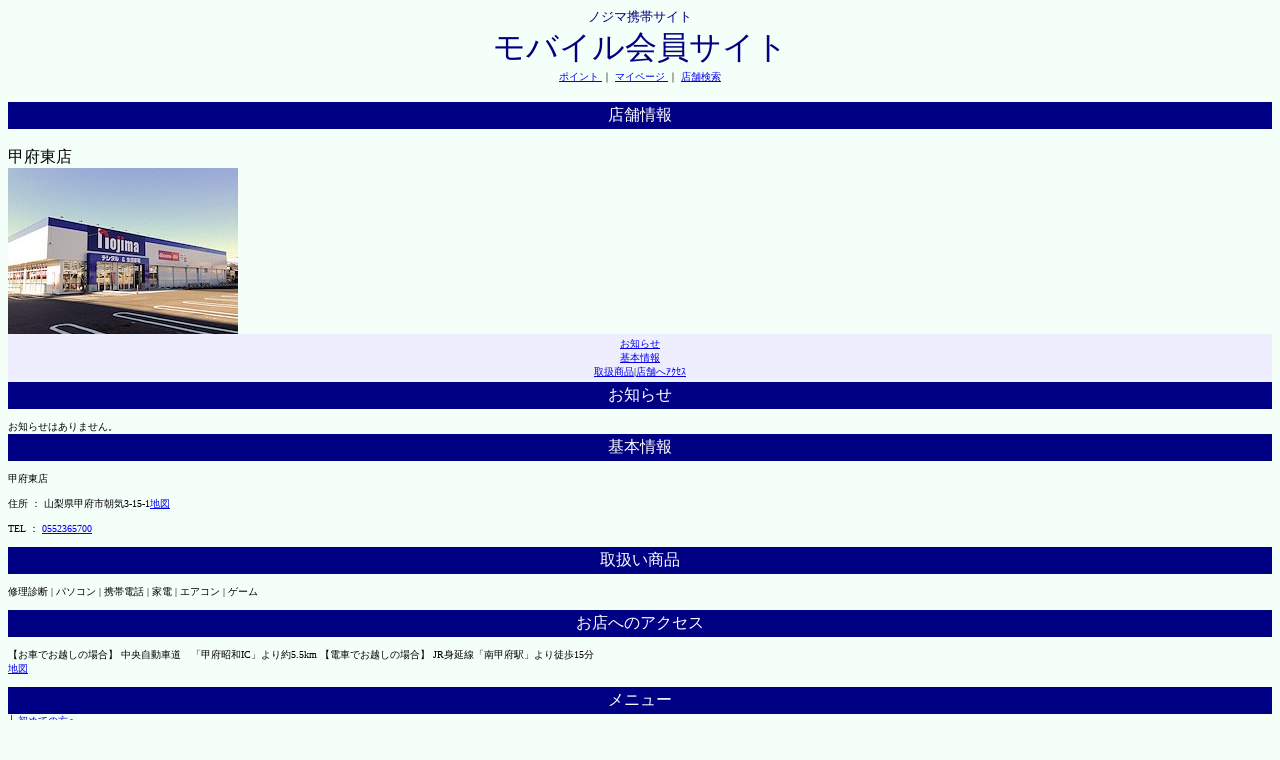

--- FILE ---
content_type: text/html;charset=MS932
request_url: https://m.nojima.co.jp/website/front/shop/shopInfo;jsessionid=54406CFABB2963B709F6A8982843CB95;jsessionid=4B75D07F5B5AE3F8DC856AF6DF974D28?code=115
body_size: 4209
content:


<html>
<head>
<title>ノジマ 店舗情報 モバイル会員サイト</title>


<link href="/res/css/front.css?20241023" rel="stylesheet" type="text/css">
<meta name="viewport" content="width=device-width ,initial-scale=1.0,minimum-scale=1.0,maximum-scale=1.0,user-scalable=no" />

</head>
<body bgcolor="#f5fffa">
	


<div id="header" align="center">
	<font size="2" class="topLogo" color="#000080" face="ＭＳ Ｐゴシック">ノジマ携帯サイト</font><br />
	<font size="6"class="topLogo"><a name="top">モバイル会員サイト</a></font><br />
	 
	<font size="1">
		<a href="/website/front/member/qr">ポイント </a>｜
		<a href="/website/front/member/">マイページ </a>｜
		<a href="/website/front/shop/search"> 店舗検索 </a>
	</font>
	
	


	
<script async src="https://www.googletagmanager.com/gtag/js?id=G-M7HEEGH3FL"></script>
<script>
	
	window.dataLayer = window.dataLayer || [];
	function gtag(){dataLayer.push(arguments);}
	gtag('js', new Date());

	gtag('config', 'G-M7HEEGH3FL');

	
	function valueClear(element) {
		var input = document.getElementById(element);
 	 	input.value = "";
	}
	
	
	function clickAction(param){
		
		var actionBtn = document.forms[0].actionBtn;
		for(var i=0; i<actionBtn.length; i++){
 		 actionBtn[i].disabled = true;
		}
		
		
		document.getElementById('actionParam').setAttribute('name',param);
		
		
		document.forms[0].submit();
	}
	
</script>
</div>

	<br />

	<table class="titleShop" width="100%" bgcolor="#000085">
		<tr>
			<td align="center"><font color="#ffffff">店舗情報</font></td>
		</tr>
	</table>
	<br />
	甲府東店
	<br />
	<img src="/res/images/user/shop/115.jpg" alt="店舗画像" />
	<br />

	<table id="shopInfoTable" bgcolor="#eeeeff" width="100%">
		<tr>
			<td align="center"><font size="1"><a href="#news">お知らせ</a><br>
					<a href="#shopInfo">基本情報</a><br> <a href="#handlingGoods">取扱商品</a>|<a
					href="#shopAccess">店舗へｱｸｾｽ</a><br></font></td>
		</tr>
	</table>

	<table class="titleShop" width="100%" bgcolor="#000085">
		<tr>
			<td align="center"><font color="#ffffff"><a name="news">お知らせ</a></font></td>
		</tr>
	</table>

	<font size="1"> <br />    
			お知らせはありません。
		
	</font>

	<table class="titleShop" width="100%" bgcolor="#000085">
		<tr>
			<td align="center"><font color="#ffffff"><a
					name="shopInfo">基本情報</a></font></td>
		</tr>
	</table>

	<font size="1"> <br /> 甲府東店<br />
		<br /> 住所 ： 山梨県甲府市朝気3-15-1<a
		href="http://www.google.co.jp/m/local?q=%8E%52%97%9C%8C%A7%8D%62%95%7B%8E%73%92%A9%8B%433-15-1&">地図</a><br />
		<br /> TEL ： <a href="tel:0552365700">0552365700</a>
		<br /> <br />
	</font>

	<table class="titleShop" width="100%" bgcolor="#000085">
		<tr>
			<td align="center"><font color="#ffffff"><a
					name="handlingGoods">取扱い商品</a></font></td>
		</tr>
	</table>

	<font size="1"> <br /> 修理診断 | パソコン | 携帯電話 | 家電 | エアコン | ゲーム <br /> <br />
	</font>

	<table class="titleShop" width="100%" bgcolor="#000085">
		<tr>
			<td align="center"><font color="#ffffff"><a
					name="shopAccess">お店へのアクセス</a></font></td>
		</tr>
	</table>

	<font size="1"> <br /> 【お車でお越しの場合】
中央自動車道　「甲府昭和IC」より約5.5km

【電車でお越しの場合】
JR身延線「南甲府駅」より徒歩15分 <br /> <a
		href="http://www.google.co.jp/m/local?q=%8E%52%97%9C%8C%A7%8D%62%95%7B%8E%73%92%A9%8B%433-15-1&">地図</a>
		<br /> <br />
	</font>

	

<table id="menuTable" bgcolor="#000085" width="100%">
	<tbody>
		<tr>
			<td id="center" align="center"><a name="support"><font
					color="#ffffff"> メニュー</font></a></td>
		</tr>
	</tbody>
</table>

<font size="1"> ├<a href="/website/front/info/info">
		初めての方へ </a><br> ├
		<a href="/website/front/info/faq">よくあるお問い合わせ </a>
		<br>
	├<a href="/website/front/info/agreement"> ご利用規約 </a><br>
	└<a href="/website/front/info/privacy"> ﾌﾟﾗｲﾊﾞｼｰﾎﾟﾘｼｰ </a><br>
</font>
<hr color="#F0F0F0" size="1">
	



<div id="footer" align="right">
	<font size="1"> <a href="#top">ページトップへ </a><br> <a
		href="/website/front//member/"> マイページへ </a><br> <a href="/website/front/">サイトトップへ</a>
		<br> <br> <a href="/website/front/logout">ログアウト
	</a>
	</font>
</div>
<hr />
<div id="copyright" align="center">
	


<div id="copyright">&copy; 2026 Nojima.</div>
</div>

</body>
</html>
